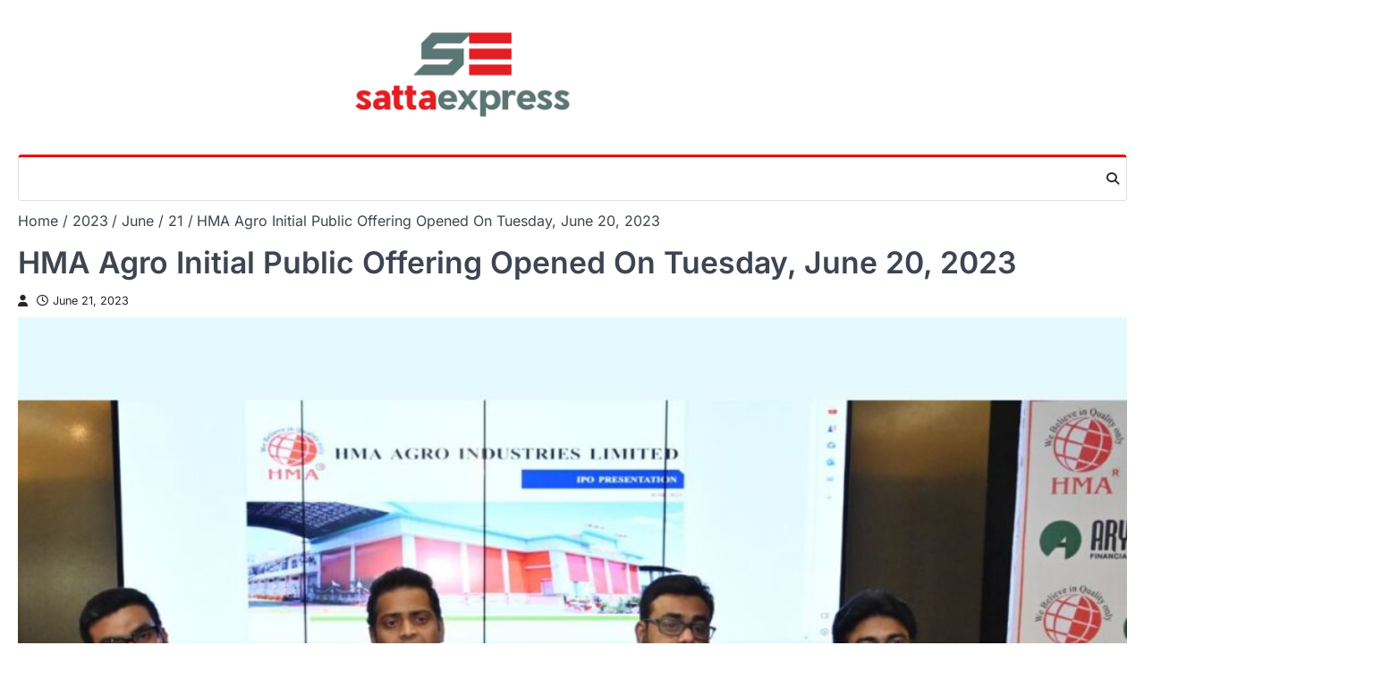

--- FILE ---
content_type: text/html; charset=UTF-8
request_url: https://sattaexpress.co.in/index.php/2023/06/21/hma-agro-initial-public-offering-opened-on-tuesday-june-20-2023/
body_size: 10967
content:
<!doctype html>
<html lang="en-US">
<head>
	<meta charset="UTF-8">
	<meta name="viewport" content="width=device-width, initial-scale=1">
	<link rel="profile" href="https://gmpg.org/xfn/11">

	<title>HMA Agro Initial Public Offering Opened On Tuesday, June 20, 2023 &#8211; SattaExpress</title>
<meta name='robots' content='max-image-preview:large' />
<link rel="alternate" type="application/rss+xml" title="SattaExpress &raquo; Feed" href="https://sattaexpress.co.in/index.php/feed/" />
<link rel="alternate" type="application/rss+xml" title="SattaExpress &raquo; Comments Feed" href="https://sattaexpress.co.in/index.php/comments/feed/" />
<link rel="alternate" title="oEmbed (JSON)" type="application/json+oembed" href="https://sattaexpress.co.in/index.php/wp-json/oembed/1.0/embed?url=https%3A%2F%2Fsattaexpress.co.in%2Findex.php%2F2023%2F06%2F21%2Fhma-agro-initial-public-offering-opened-on-tuesday-june-20-2023%2F" />
<link rel="alternate" title="oEmbed (XML)" type="text/xml+oembed" href="https://sattaexpress.co.in/index.php/wp-json/oembed/1.0/embed?url=https%3A%2F%2Fsattaexpress.co.in%2Findex.php%2F2023%2F06%2F21%2Fhma-agro-initial-public-offering-opened-on-tuesday-june-20-2023%2F&#038;format=xml" />
<style id='wp-img-auto-sizes-contain-inline-css'>
img:is([sizes=auto i],[sizes^="auto," i]){contain-intrinsic-size:3000px 1500px}
/*# sourceURL=wp-img-auto-sizes-contain-inline-css */
</style>

<style id='wp-emoji-styles-inline-css'>

	img.wp-smiley, img.emoji {
		display: inline !important;
		border: none !important;
		box-shadow: none !important;
		height: 1em !important;
		width: 1em !important;
		margin: 0 0.07em !important;
		vertical-align: -0.1em !important;
		background: none !important;
		padding: 0 !important;
	}
/*# sourceURL=wp-emoji-styles-inline-css */
</style>
<link rel='stylesheet' id='wp-block-library-css' href='https://sattaexpress.co.in/wp-includes/css/dist/block-library/style.min.css?ver=b741ef724af661d469290f9e40b1aa69' media='all' />
<style id='global-styles-inline-css'>
:root{--wp--preset--aspect-ratio--square: 1;--wp--preset--aspect-ratio--4-3: 4/3;--wp--preset--aspect-ratio--3-4: 3/4;--wp--preset--aspect-ratio--3-2: 3/2;--wp--preset--aspect-ratio--2-3: 2/3;--wp--preset--aspect-ratio--16-9: 16/9;--wp--preset--aspect-ratio--9-16: 9/16;--wp--preset--color--black: #000000;--wp--preset--color--cyan-bluish-gray: #abb8c3;--wp--preset--color--white: #ffffff;--wp--preset--color--pale-pink: #f78da7;--wp--preset--color--vivid-red: #cf2e2e;--wp--preset--color--luminous-vivid-orange: #ff6900;--wp--preset--color--luminous-vivid-amber: #fcb900;--wp--preset--color--light-green-cyan: #7bdcb5;--wp--preset--color--vivid-green-cyan: #00d084;--wp--preset--color--pale-cyan-blue: #8ed1fc;--wp--preset--color--vivid-cyan-blue: #0693e3;--wp--preset--color--vivid-purple: #9b51e0;--wp--preset--gradient--vivid-cyan-blue-to-vivid-purple: linear-gradient(135deg,rgb(6,147,227) 0%,rgb(155,81,224) 100%);--wp--preset--gradient--light-green-cyan-to-vivid-green-cyan: linear-gradient(135deg,rgb(122,220,180) 0%,rgb(0,208,130) 100%);--wp--preset--gradient--luminous-vivid-amber-to-luminous-vivid-orange: linear-gradient(135deg,rgb(252,185,0) 0%,rgb(255,105,0) 100%);--wp--preset--gradient--luminous-vivid-orange-to-vivid-red: linear-gradient(135deg,rgb(255,105,0) 0%,rgb(207,46,46) 100%);--wp--preset--gradient--very-light-gray-to-cyan-bluish-gray: linear-gradient(135deg,rgb(238,238,238) 0%,rgb(169,184,195) 100%);--wp--preset--gradient--cool-to-warm-spectrum: linear-gradient(135deg,rgb(74,234,220) 0%,rgb(151,120,209) 20%,rgb(207,42,186) 40%,rgb(238,44,130) 60%,rgb(251,105,98) 80%,rgb(254,248,76) 100%);--wp--preset--gradient--blush-light-purple: linear-gradient(135deg,rgb(255,206,236) 0%,rgb(152,150,240) 100%);--wp--preset--gradient--blush-bordeaux: linear-gradient(135deg,rgb(254,205,165) 0%,rgb(254,45,45) 50%,rgb(107,0,62) 100%);--wp--preset--gradient--luminous-dusk: linear-gradient(135deg,rgb(255,203,112) 0%,rgb(199,81,192) 50%,rgb(65,88,208) 100%);--wp--preset--gradient--pale-ocean: linear-gradient(135deg,rgb(255,245,203) 0%,rgb(182,227,212) 50%,rgb(51,167,181) 100%);--wp--preset--gradient--electric-grass: linear-gradient(135deg,rgb(202,248,128) 0%,rgb(113,206,126) 100%);--wp--preset--gradient--midnight: linear-gradient(135deg,rgb(2,3,129) 0%,rgb(40,116,252) 100%);--wp--preset--font-size--small: 13px;--wp--preset--font-size--medium: 20px;--wp--preset--font-size--large: 36px;--wp--preset--font-size--x-large: 42px;--wp--preset--spacing--20: 0.44rem;--wp--preset--spacing--30: 0.67rem;--wp--preset--spacing--40: 1rem;--wp--preset--spacing--50: 1.5rem;--wp--preset--spacing--60: 2.25rem;--wp--preset--spacing--70: 3.38rem;--wp--preset--spacing--80: 5.06rem;--wp--preset--shadow--natural: 6px 6px 9px rgba(0, 0, 0, 0.2);--wp--preset--shadow--deep: 12px 12px 50px rgba(0, 0, 0, 0.4);--wp--preset--shadow--sharp: 6px 6px 0px rgba(0, 0, 0, 0.2);--wp--preset--shadow--outlined: 6px 6px 0px -3px rgb(255, 255, 255), 6px 6px rgb(0, 0, 0);--wp--preset--shadow--crisp: 6px 6px 0px rgb(0, 0, 0);}:where(.is-layout-flex){gap: 0.5em;}:where(.is-layout-grid){gap: 0.5em;}body .is-layout-flex{display: flex;}.is-layout-flex{flex-wrap: wrap;align-items: center;}.is-layout-flex > :is(*, div){margin: 0;}body .is-layout-grid{display: grid;}.is-layout-grid > :is(*, div){margin: 0;}:where(.wp-block-columns.is-layout-flex){gap: 2em;}:where(.wp-block-columns.is-layout-grid){gap: 2em;}:where(.wp-block-post-template.is-layout-flex){gap: 1.25em;}:where(.wp-block-post-template.is-layout-grid){gap: 1.25em;}.has-black-color{color: var(--wp--preset--color--black) !important;}.has-cyan-bluish-gray-color{color: var(--wp--preset--color--cyan-bluish-gray) !important;}.has-white-color{color: var(--wp--preset--color--white) !important;}.has-pale-pink-color{color: var(--wp--preset--color--pale-pink) !important;}.has-vivid-red-color{color: var(--wp--preset--color--vivid-red) !important;}.has-luminous-vivid-orange-color{color: var(--wp--preset--color--luminous-vivid-orange) !important;}.has-luminous-vivid-amber-color{color: var(--wp--preset--color--luminous-vivid-amber) !important;}.has-light-green-cyan-color{color: var(--wp--preset--color--light-green-cyan) !important;}.has-vivid-green-cyan-color{color: var(--wp--preset--color--vivid-green-cyan) !important;}.has-pale-cyan-blue-color{color: var(--wp--preset--color--pale-cyan-blue) !important;}.has-vivid-cyan-blue-color{color: var(--wp--preset--color--vivid-cyan-blue) !important;}.has-vivid-purple-color{color: var(--wp--preset--color--vivid-purple) !important;}.has-black-background-color{background-color: var(--wp--preset--color--black) !important;}.has-cyan-bluish-gray-background-color{background-color: var(--wp--preset--color--cyan-bluish-gray) !important;}.has-white-background-color{background-color: var(--wp--preset--color--white) !important;}.has-pale-pink-background-color{background-color: var(--wp--preset--color--pale-pink) !important;}.has-vivid-red-background-color{background-color: var(--wp--preset--color--vivid-red) !important;}.has-luminous-vivid-orange-background-color{background-color: var(--wp--preset--color--luminous-vivid-orange) !important;}.has-luminous-vivid-amber-background-color{background-color: var(--wp--preset--color--luminous-vivid-amber) !important;}.has-light-green-cyan-background-color{background-color: var(--wp--preset--color--light-green-cyan) !important;}.has-vivid-green-cyan-background-color{background-color: var(--wp--preset--color--vivid-green-cyan) !important;}.has-pale-cyan-blue-background-color{background-color: var(--wp--preset--color--pale-cyan-blue) !important;}.has-vivid-cyan-blue-background-color{background-color: var(--wp--preset--color--vivid-cyan-blue) !important;}.has-vivid-purple-background-color{background-color: var(--wp--preset--color--vivid-purple) !important;}.has-black-border-color{border-color: var(--wp--preset--color--black) !important;}.has-cyan-bluish-gray-border-color{border-color: var(--wp--preset--color--cyan-bluish-gray) !important;}.has-white-border-color{border-color: var(--wp--preset--color--white) !important;}.has-pale-pink-border-color{border-color: var(--wp--preset--color--pale-pink) !important;}.has-vivid-red-border-color{border-color: var(--wp--preset--color--vivid-red) !important;}.has-luminous-vivid-orange-border-color{border-color: var(--wp--preset--color--luminous-vivid-orange) !important;}.has-luminous-vivid-amber-border-color{border-color: var(--wp--preset--color--luminous-vivid-amber) !important;}.has-light-green-cyan-border-color{border-color: var(--wp--preset--color--light-green-cyan) !important;}.has-vivid-green-cyan-border-color{border-color: var(--wp--preset--color--vivid-green-cyan) !important;}.has-pale-cyan-blue-border-color{border-color: var(--wp--preset--color--pale-cyan-blue) !important;}.has-vivid-cyan-blue-border-color{border-color: var(--wp--preset--color--vivid-cyan-blue) !important;}.has-vivid-purple-border-color{border-color: var(--wp--preset--color--vivid-purple) !important;}.has-vivid-cyan-blue-to-vivid-purple-gradient-background{background: var(--wp--preset--gradient--vivid-cyan-blue-to-vivid-purple) !important;}.has-light-green-cyan-to-vivid-green-cyan-gradient-background{background: var(--wp--preset--gradient--light-green-cyan-to-vivid-green-cyan) !important;}.has-luminous-vivid-amber-to-luminous-vivid-orange-gradient-background{background: var(--wp--preset--gradient--luminous-vivid-amber-to-luminous-vivid-orange) !important;}.has-luminous-vivid-orange-to-vivid-red-gradient-background{background: var(--wp--preset--gradient--luminous-vivid-orange-to-vivid-red) !important;}.has-very-light-gray-to-cyan-bluish-gray-gradient-background{background: var(--wp--preset--gradient--very-light-gray-to-cyan-bluish-gray) !important;}.has-cool-to-warm-spectrum-gradient-background{background: var(--wp--preset--gradient--cool-to-warm-spectrum) !important;}.has-blush-light-purple-gradient-background{background: var(--wp--preset--gradient--blush-light-purple) !important;}.has-blush-bordeaux-gradient-background{background: var(--wp--preset--gradient--blush-bordeaux) !important;}.has-luminous-dusk-gradient-background{background: var(--wp--preset--gradient--luminous-dusk) !important;}.has-pale-ocean-gradient-background{background: var(--wp--preset--gradient--pale-ocean) !important;}.has-electric-grass-gradient-background{background: var(--wp--preset--gradient--electric-grass) !important;}.has-midnight-gradient-background{background: var(--wp--preset--gradient--midnight) !important;}.has-small-font-size{font-size: var(--wp--preset--font-size--small) !important;}.has-medium-font-size{font-size: var(--wp--preset--font-size--medium) !important;}.has-large-font-size{font-size: var(--wp--preset--font-size--large) !important;}.has-x-large-font-size{font-size: var(--wp--preset--font-size--x-large) !important;}
/*# sourceURL=global-styles-inline-css */
</style>

<style id='classic-theme-styles-inline-css'>
/*! This file is auto-generated */
.wp-block-button__link{color:#fff;background-color:#32373c;border-radius:9999px;box-shadow:none;text-decoration:none;padding:calc(.667em + 2px) calc(1.333em + 2px);font-size:1.125em}.wp-block-file__button{background:#32373c;color:#fff;text-decoration:none}
/*# sourceURL=/wp-includes/css/classic-themes.min.css */
</style>
<link rel='stylesheet' id='extensive-news-slick-style-css' href='https://sattaexpress.co.in/wp-content/themes/extensive-news/assets/css/slick.min.css?ver=1.8.1' media='all' />
<link rel='stylesheet' id='extensive-news-fontawesome-style-css' href='https://sattaexpress.co.in/wp-content/themes/extensive-news/assets/css/fontawesome.min.css?ver=6.4.2' media='all' />
<link rel='stylesheet' id='extensive-news-google-fonts-css' href='https://sattaexpress.co.in/wp-content/fonts/dbd8467448bf92f96b96a64299346b08.css' media='all' />
<link rel='stylesheet' id='extensive-news-style-css' href='https://sattaexpress.co.in/wp-content/themes/extensive-news/style.css?ver=1.0.1' media='all' />
<style id='extensive-news-style-inline-css'>

	/* Color */
	:root {
		--header-text-color: #blank;
	}
	
	/* Typograhpy */
	:root {
		--font-heading: "Inter", serif;
		--font-main: -apple-system, BlinkMacSystemFont,"Inter", "Segoe UI", Roboto, Oxygen-Sans, Ubuntu, Cantarell, "Helvetica Neue", sans-serif;
	}

	body,
	button, input, select, optgroup, textarea {
		font-family: "Inter", serif;
	}

	.site-title a {
		font-family: "Mukta", serif;
	}

	.site-description {
		font-family: "Inter", serif;
	}
	
/*# sourceURL=extensive-news-style-inline-css */
</style>
<script src="https://sattaexpress.co.in/wp-includes/js/jquery/jquery.min.js?ver=3.7.1" id="jquery-core-js"></script>
<script src="https://sattaexpress.co.in/wp-includes/js/jquery/jquery-migrate.min.js?ver=3.4.1" id="jquery-migrate-js"></script>
<link rel="https://api.w.org/" href="https://sattaexpress.co.in/index.php/wp-json/" /><link rel="alternate" title="JSON" type="application/json" href="https://sattaexpress.co.in/index.php/wp-json/wp/v2/posts/18196" /><link rel="EditURI" type="application/rsd+xml" title="RSD" href="https://sattaexpress.co.in/xmlrpc.php?rsd" />
<link rel="canonical" href="https://sattaexpress.co.in/index.php/2023/06/21/hma-agro-initial-public-offering-opened-on-tuesday-june-20-2023/" />
<link rel='shortlink' href='https://sattaexpress.co.in/?p=18196' />
<!-- Google tag (gtag.js) -->
<script async src="https://www.googletagmanager.com/gtag/js?id=G-NRR6DMTV4F"></script>
<script>
  window.dataLayer = window.dataLayer || [];
  function gtag(){dataLayer.push(arguments);}
  gtag('js', new Date());

  gtag('config', 'G-NRR6DMTV4F');
</script>
<style type="text/css" id="breadcrumb-trail-css">.trail-items li::after {content: "/";}</style>
		<style type="text/css">
					.site-title,
			.site-description {
					position: absolute;
					clip: rect(1px, 1px, 1px, 1px);
					display: none;
				}
					</style>
		</head>

<body class="wp-singular post-template-default single single-post postid-18196 single-format-standard wp-custom-logo wp-embed-responsive wp-theme-extensive-news no-sidebar right-sidebar light-theme">
		<div id="page" class="site ascendoor-site-wrapper">
		<a class="skip-link screen-reader-text" href="#primary">Skip to content</a>
		<div id="loader">
			<div class="loader-container">
				<div id="preloader" class="style-1">
					<div class="dot"></div>
				</div>
			</div>
		</div><!-- #loader -->
		<header id="masthead" class="site-header">
			
			<div class="top-middle-header-wrapper " style="background-image: url('');">
				<div class="middle-header-part">
										<div class="ascendoor-wrapper">
						<div class="middle-header-wrapper no-image">
							<div class="site-branding">
																	<div class="site-logo">
										<a href="https://sattaexpress.co.in/" class="custom-logo-link" rel="home"><img width="240" height="160" src="https://sattaexpress.co.in/wp-content/uploads/2023/04/sattaexpress.png" class="custom-logo" alt="SattaExpress" decoding="async" /></a>									</div>
																<div class="site-identity">
																		<p class="site-title"><a href="https://sattaexpress.co.in/" rel="home">SattaExpress</a></p>
																	</div>
							</div><!-- .site-branding -->
													</div>
					</div>
				</div>
			</div>

			<div class="bottom-header-part-outer">
				<div class="bottom-header-part">
					<div class="ascendoor-wrapper">
						<div class="bottom-header-wrapper">
							<div class="navigation-part">
								<nav id="site-navigation" class="main-navigation">
									<button class="menu-toggle" aria-controls="primary-menu" aria-expanded="false">
										<span class="hamburger">
											<svg viewBox="0 0 100 100" xmlns="http://www.w3.org/2000/svg">
												<circle cx="50" cy="50" r="30"></circle>
												<path class="line--1" d="M0 70l28-28c2-2 2-2 7-2h64"></path>
												<path class="line--2" d="M0 50h99"></path>
												<path class="line--3" d="M0 30l28 28c2 2 2 2 7 2h64"></path>
											</svg>
										</span>
									</button>
									<div class="main-navigation-links">
																			</div>
								</nav><!-- #site-navigation -->
							</div>
							<div class="bottom-header-right-part">
								<div class="header-search">
									<div class="header-search-wrap">
										<a href="#" title="Search" class="header-search-icon">
											<i class="fa-solid fa-magnifying-glass"></i>
										</a>
										<div class="header-search-form">
											<form role="search" method="get" class="search-form" action="https://sattaexpress.co.in/">
				<label>
					<span class="screen-reader-text">Search for:</span>
					<input type="search" class="search-field" placeholder="Search &hellip;" value="" name="s" />
				</label>
				<input type="submit" class="search-submit" value="Search" />
			</form>										</div>
									</div>
								</div>
							</div>
						</div>
					</div>
				</div>
			</div>

		</header><!-- #masthead -->

					<div id="content" class="site-content">
				<div class="ascendoor-wrapper">
					<div class="ascendoor-page">
						<main id="primary" class="site-main">

		<nav role="navigation" aria-label="Breadcrumbs" class="breadcrumb-trail breadcrumbs" itemprop="breadcrumb"><ul class="trail-items" itemscope itemtype="http://schema.org/BreadcrumbList"><meta name="numberOfItems" content="5" /><meta name="itemListOrder" content="Ascending" /><li itemprop="itemListElement" itemscope itemtype="http://schema.org/ListItem" class="trail-item trail-begin"><a href="https://sattaexpress.co.in/" rel="home" itemprop="item"><span itemprop="name">Home</span></a><meta itemprop="position" content="1" /></li><li itemprop="itemListElement" itemscope itemtype="http://schema.org/ListItem" class="trail-item"><a href="https://sattaexpress.co.in/index.php/2023/" itemprop="item"><span itemprop="name">2023</span></a><meta itemprop="position" content="2" /></li><li itemprop="itemListElement" itemscope itemtype="http://schema.org/ListItem" class="trail-item"><a href="https://sattaexpress.co.in/index.php/2023/06/" itemprop="item"><span itemprop="name">June</span></a><meta itemprop="position" content="3" /></li><li itemprop="itemListElement" itemscope itemtype="http://schema.org/ListItem" class="trail-item"><a href="https://sattaexpress.co.in/index.php/2023/06/21/" itemprop="item"><span itemprop="name">21</span></a><meta itemprop="position" content="4" /></li><li itemprop="itemListElement" itemscope itemtype="http://schema.org/ListItem" class="trail-item trail-end"><span itemprop="item"><span itemprop="name">HMA Agro Initial Public Offering Opened On Tuesday, June 20, 2023</span></span><meta itemprop="position" content="5" /></li></ul></nav>
<article id="post-18196" class="post-18196 post type-post status-publish format-standard has-post-thumbnail hentry category-business tag-business">
	<div class="mag-post-single">
		<div class="mag-post-detail">
			<header class="entry-header">
				<h1 class="entry-title">HMA Agro Initial Public Offering Opened On Tuesday, June 20, 2023</h1>					<div class="mag-post-meta">
						<span class="post-author"> <a class="url fn n" href="https://sattaexpress.co.in/index.php/author/"><i class="fas fa-user"></i></a></span><span class="post-date"><a href="https://sattaexpress.co.in/index.php/2023/06/21/hma-agro-initial-public-offering-opened-on-tuesday-june-20-2023/" rel="bookmark"><i class="far fa-clock"></i><time class="entry-date published updated" datetime="2023-06-21T09:11:46+05:30">June 21, 2023</time></a></span>					</div>
							</header><!-- .entry-header -->
		</div>
	</div>
	
			<div class="post-thumbnail">
				<img width="1024" height="768" src="https://sattaexpress.co.in/wp-content/uploads/2023/06/1-78-1024x768-1.jpg" class="attachment-post-thumbnail size-post-thumbnail wp-post-image" alt="" decoding="async" fetchpriority="high" srcset="https://sattaexpress.co.in/wp-content/uploads/2023/06/1-78-1024x768-1.jpg 1024w, https://sattaexpress.co.in/wp-content/uploads/2023/06/1-78-1024x768-1-300x225.jpg 300w, https://sattaexpress.co.in/wp-content/uploads/2023/06/1-78-1024x768-1-768x576.jpg 768w" sizes="(max-width: 1024px) 100vw, 1024px" />			</div><!-- .post-thumbnail -->

			<p class="single-post-thumbnail-caption"></p>
	<div class="entry-content">
		<div class="dsprime"><img decoding="async" width="640" height="480" src="https://pnn.digital/wp-content/uploads/2023/06/1-78-1024x768.jpg" class="attachment-large size-large wp-post-image" alt="" loading="lazy" style="margin-bottom: 10px" /></div>
<p><em>To be the first publicly listed frozen buffalo meat exporting company on the Stock Exchanges</em></p>
<p><strong>New Delhi [India], June 21:</strong> HMA Agro Industries Ltd. (HAIL) is a flagship company of HMA Group. The group has been in the meat industry since over four decades. The company enjoys three-star export house reorganization by Government of India.</p>
<p>The public offer comprises a fresh issuance of shares aggregating up to ₹150 crores (the “Fresh Issue”) and an offer for sale (OFS) of shares by the Selling shareholders aggregating up to ₹330 crores. Thus the overall IPO size is ₹480 crores.&nbsp;</p>
<p>The Price Band for the Offer has been fixed from ₹ 555 per to ₹ 585 per equity share. The Bid/Offer will close on Friday, June 23, 2023. Anchor Investor Bid/Offer Period shall be one Working Day prior to the Bid/Offer Opening Date; i.e., Monday, June 19, 2023.</p>
<p>HMA Agro currently among the largest exporters of frozen buffalo meat products from India and accounts for more than 10% of India’s total export of frozen buffalo meat (Source: Brickworks Analytics Report). Company’s products are mainly packaged under the brand name “Black Gold”, “Kamil” &amp; “HMA” and exported to over 40 countries globally. It deals in buffalo meat and allied products. Unlike beef or pork, buffalo meat is free from religious constraints and has the added advantage of low fat and cholesterol. The meat produced for export is in the form of deboned and deglanded frozen halal buffalo meat. The company follows stringent norms prescribed by the regulatory authorities that include APEDA, FSSAI, etc.</p>
<p>Gulzar Ahmad, Chairman and Whole Time Director – HMA Agro Industries Ltd. said: “We are thrilled to launch IPO of HMA Agro Industries Ltd. &#8211; The company is one of the three leading buffalo meat exporting companies from India and is making strides with rising demands. It has also added other agro products to its basket for exports.&#8221;</p>
<p>The Sole Book Running Lead Managers to the Offer is Aryaman Financial Services Ltd. Bigshare Services Pvt. Ltd. is the registrar of the issue.</p>
<p>All capitalised terms used herein but not defined shall have the same meaning as ascribed to them in the Offer Document dated June 05, 2023 available on the websites of SEBI and the Stock Exchanges.</p>
<p>If you have any objection to this press release content, kindly contact pr.error.rectification@gmail.com to notify us. We will respond and rectify the situation in the next 24 hours.</p>
	</div><!-- .entry-content -->

	<footer class="entry-footer">
		<div class="mag-post-category">
			<a href="https://sattaexpress.co.in/index.php/category/business/">Business</a>		</div>
		<span class="tags-links">Tagged <a href="https://sattaexpress.co.in/index.php/tag/business/" rel="tag">Business</a></span>	</footer><!-- .entry-footer -->

</article><!-- #post-18196 -->

	<nav class="navigation post-navigation" aria-label="Posts">
		<h2 class="screen-reader-text">Post navigation</h2>
		<div class="nav-links"><div class="nav-previous"><a href="https://sattaexpress.co.in/index.php/2023/06/21/the-first-medical-college-hospital-across-the-country-to-initiate-a-completely-digital-and-paperless-solution/" rel="prev"><span>&#10229;</span> <span class="nav-title">The first medical college hospital across the country to initiate a completely digital and paperless solution</span></a></div><div class="nav-next"><a href="https://sattaexpress.co.in/index.php/2023/06/21/worlds-leading-provider-of-cleaning-technology-karcher-leading-the-way-as-the-official-wash-partner-at-the-rally-of-valley/" rel="next"><span class="nav-title">World’s leading provider of cleaning technology kärcher leading the way as the “official wash partner” at the “rally of valley”</span> <span>&#10230;</span></a></div></div>
	</nav>					<div class="related-posts">
						<h2>Related Posts</h2>
						<div class="row">
															<div>
									<article id="post-15907" class="post-15907 post type-post status-publish format-standard has-post-thumbnail hentry category-business tag-business">
										
			<div class="post-thumbnail">
				<img width="900" height="600" src="https://sattaexpress.co.in/wp-content/uploads/2023/03/NW-image-4.jpg" class="attachment-post-thumbnail size-post-thumbnail wp-post-image" alt="" decoding="async" srcset="https://sattaexpress.co.in/wp-content/uploads/2023/03/NW-image-4.jpg 900w, https://sattaexpress.co.in/wp-content/uploads/2023/03/NW-image-4-300x200.jpg 300w, https://sattaexpress.co.in/wp-content/uploads/2023/03/NW-image-4-768x512.jpg 768w" sizes="(max-width: 900px) 100vw, 900px" />			</div><!-- .post-thumbnail -->

												<header class="entry-header">
											<h5 class="entry-title"><a href="https://sattaexpress.co.in/index.php/2023/03/13/nanolite-bags-the-prestigious-telangana-state-industries-award/" rel="bookmark">Nanolite bags the prestigious Telangana State Industries Award</a></h5>										</header><!-- .entry-header -->
										<div class="entry-content">
											<p>Nanolite bags the prestigious Telangana State Industries Award Nanolite, a leading manufacturer of all kinds of brick machinery, has won&hellip;</p>
										</div><!-- .entry-content -->
									</article>
								</div>
																<div>
									<article id="post-20268" class="post-20268 post type-post status-publish format-standard has-post-thumbnail hentry category-business tag-business">
										
			<div class="post-thumbnail">
				<img width="1024" height="576" src="https://sattaexpress.co.in/wp-content/uploads/2023/09/1-7-1024x576-1.jpg" class="attachment-post-thumbnail size-post-thumbnail wp-post-image" alt="" decoding="async" srcset="https://sattaexpress.co.in/wp-content/uploads/2023/09/1-7-1024x576-1.jpg 1024w, https://sattaexpress.co.in/wp-content/uploads/2023/09/1-7-1024x576-1-300x169.jpg 300w, https://sattaexpress.co.in/wp-content/uploads/2023/09/1-7-1024x576-1-768x432.jpg 768w" sizes="(max-width: 1024px) 100vw, 1024px" />			</div><!-- .post-thumbnail -->

												<header class="entry-header">
											<h5 class="entry-title"><a href="https://sattaexpress.co.in/index.php/2023/09/06/npci-npst-pilot-poc-for-upi-udir-secure-platform-for-allowing-merchant-to-perform-the-realtime-refund/" rel="bookmark">NPCI &amp; NPST Pilot POC for UPI UDIR secure platform for allowing merchant to perform the Realtime refund</a></h5>										</header><!-- .entry-header -->
										<div class="entry-content">
											<p>UPI Merchant UDIR (Unified Dispute and Issue Resolution) system was successfully completed by NPST &amp; NPCI New Delhi (India), September&hellip;</p>
										</div><!-- .entry-content -->
									</article>
								</div>
																<div>
									<article id="post-11871" class="post-11871 post type-post status-publish format-standard hentry category-business tag-business">
																				<header class="entry-header">
											<h5 class="entry-title"><a href="https://sattaexpress.co.in/index.php/2022/09/06/virtual-digital-technology-token-vdtt-new-revolutionary-metaverse-platform-to-change-the-world/" rel="bookmark">Virtual Digital Technology Token (VDTT), New Revolutionary Metaverse Platform to Change the World</a></h5>										</header><!-- .entry-header -->
										<div class="entry-content">
											<p>New York (USA), September 6: Many individuals would only see a virtual environment where they could engage and explore when&hellip;</p>
										</div><!-- .entry-content -->
									</article>
								</div>
														</div>
					</div>
					
	</main><!-- #main -->
</div>
</div>
</div><!-- #content -->

</div><!-- #page -->

<footer id="colophon" class="site-footer">
	<div class="site-footer-bottom">
	<div class="ascendoor-wrapper">
		<div class="site-footer-bottom-wrapper">
			<div class="site-info">
					<span>Copyright &copy; 2026 <a href="https://sattaexpress.co.in/">SattaExpress</a> | Extensive News&nbsp;by&nbsp;<a target="_blank" href="https://ascendoor.com/">Ascendoor</a> | Powered by <a href="https://wordpress.org/" target="_blank">WordPress</a>. </span>
					</div><!-- .site-info -->
			</div>
		</div>
	</div>
</footer><!-- #colophon -->

<a href="#" id="scroll-to-top" class="magazine-scroll-to-top">
	<i class="fa-solid fa-chevron-up"></i>
	<div class="progress-wrap">
		<svg class="progress-circle svg-content" width="100%" height="100%" viewBox="-1 -1 102 102">
			<path d="M50,1 a49,49 0 0,1 0,98 a49,49 0 0,1 0,-98" />
		</svg>
	</div>
</a>

<script type="speculationrules">
{"prefetch":[{"source":"document","where":{"and":[{"href_matches":"/*"},{"not":{"href_matches":["/wp-*.php","/wp-admin/*","/wp-content/uploads/*","/wp-content/*","/wp-content/plugins/*","/wp-content/themes/extensive-news/*","/*\\?(.+)"]}},{"not":{"selector_matches":"a[rel~=\"nofollow\"]"}},{"not":{"selector_matches":".no-prefetch, .no-prefetch a"}}]},"eagerness":"conservative"}]}
</script>
<script src="https://sattaexpress.co.in/wp-content/themes/extensive-news/assets/js/navigation.min.js?ver=1.0.1" id="extensive-news-navigation-script-js"></script>
<script src="https://sattaexpress.co.in/wp-content/themes/extensive-news/assets/js/slick.min.js?ver=1.8.1" id="extensive-news-slick-script-js"></script>
<script src="https://sattaexpress.co.in/wp-content/themes/extensive-news/assets/js/jquery.marquee.min.js?ver=1.6.0" id="extensive-news-marquee-script-js"></script>
<script src="https://sattaexpress.co.in/wp-content/themes/extensive-news/assets/js/custom.min.js?ver=1.0.1" id="extensive-news-custom-script-js"></script>
<script id="wp-emoji-settings" type="application/json">
{"baseUrl":"https://s.w.org/images/core/emoji/17.0.2/72x72/","ext":".png","svgUrl":"https://s.w.org/images/core/emoji/17.0.2/svg/","svgExt":".svg","source":{"concatemoji":"https://sattaexpress.co.in/wp-includes/js/wp-emoji-release.min.js?ver=b741ef724af661d469290f9e40b1aa69"}}
</script>
<script type="module">
/*! This file is auto-generated */
const a=JSON.parse(document.getElementById("wp-emoji-settings").textContent),o=(window._wpemojiSettings=a,"wpEmojiSettingsSupports"),s=["flag","emoji"];function i(e){try{var t={supportTests:e,timestamp:(new Date).valueOf()};sessionStorage.setItem(o,JSON.stringify(t))}catch(e){}}function c(e,t,n){e.clearRect(0,0,e.canvas.width,e.canvas.height),e.fillText(t,0,0);t=new Uint32Array(e.getImageData(0,0,e.canvas.width,e.canvas.height).data);e.clearRect(0,0,e.canvas.width,e.canvas.height),e.fillText(n,0,0);const a=new Uint32Array(e.getImageData(0,0,e.canvas.width,e.canvas.height).data);return t.every((e,t)=>e===a[t])}function p(e,t){e.clearRect(0,0,e.canvas.width,e.canvas.height),e.fillText(t,0,0);var n=e.getImageData(16,16,1,1);for(let e=0;e<n.data.length;e++)if(0!==n.data[e])return!1;return!0}function u(e,t,n,a){switch(t){case"flag":return n(e,"\ud83c\udff3\ufe0f\u200d\u26a7\ufe0f","\ud83c\udff3\ufe0f\u200b\u26a7\ufe0f")?!1:!n(e,"\ud83c\udde8\ud83c\uddf6","\ud83c\udde8\u200b\ud83c\uddf6")&&!n(e,"\ud83c\udff4\udb40\udc67\udb40\udc62\udb40\udc65\udb40\udc6e\udb40\udc67\udb40\udc7f","\ud83c\udff4\u200b\udb40\udc67\u200b\udb40\udc62\u200b\udb40\udc65\u200b\udb40\udc6e\u200b\udb40\udc67\u200b\udb40\udc7f");case"emoji":return!a(e,"\ud83e\u1fac8")}return!1}function f(e,t,n,a){let r;const o=(r="undefined"!=typeof WorkerGlobalScope&&self instanceof WorkerGlobalScope?new OffscreenCanvas(300,150):document.createElement("canvas")).getContext("2d",{willReadFrequently:!0}),s=(o.textBaseline="top",o.font="600 32px Arial",{});return e.forEach(e=>{s[e]=t(o,e,n,a)}),s}function r(e){var t=document.createElement("script");t.src=e,t.defer=!0,document.head.appendChild(t)}a.supports={everything:!0,everythingExceptFlag:!0},new Promise(t=>{let n=function(){try{var e=JSON.parse(sessionStorage.getItem(o));if("object"==typeof e&&"number"==typeof e.timestamp&&(new Date).valueOf()<e.timestamp+604800&&"object"==typeof e.supportTests)return e.supportTests}catch(e){}return null}();if(!n){if("undefined"!=typeof Worker&&"undefined"!=typeof OffscreenCanvas&&"undefined"!=typeof URL&&URL.createObjectURL&&"undefined"!=typeof Blob)try{var e="postMessage("+f.toString()+"("+[JSON.stringify(s),u.toString(),c.toString(),p.toString()].join(",")+"));",a=new Blob([e],{type:"text/javascript"});const r=new Worker(URL.createObjectURL(a),{name:"wpTestEmojiSupports"});return void(r.onmessage=e=>{i(n=e.data),r.terminate(),t(n)})}catch(e){}i(n=f(s,u,c,p))}t(n)}).then(e=>{for(const n in e)a.supports[n]=e[n],a.supports.everything=a.supports.everything&&a.supports[n],"flag"!==n&&(a.supports.everythingExceptFlag=a.supports.everythingExceptFlag&&a.supports[n]);var t;a.supports.everythingExceptFlag=a.supports.everythingExceptFlag&&!a.supports.flag,a.supports.everything||((t=a.source||{}).concatemoji?r(t.concatemoji):t.wpemoji&&t.twemoji&&(r(t.twemoji),r(t.wpemoji)))});
//# sourceURL=https://sattaexpress.co.in/wp-includes/js/wp-emoji-loader.min.js
</script>

</body>

</html>


<!-- Page cached by LiteSpeed Cache 7.7 on 2026-01-18 08:30:09 -->